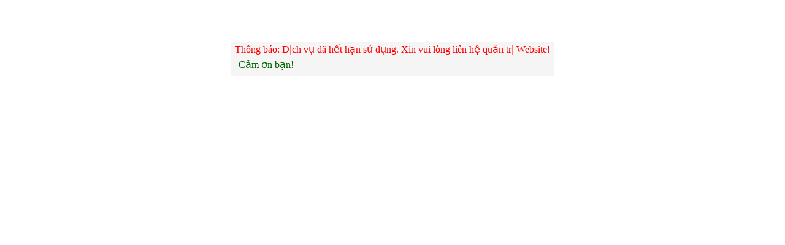

--- FILE ---
content_type: text/html; charset=UTF-8
request_url: https://daln.gov.vn/chuyen-tham-cua-nha-tai-tro-du-an-jifpro-tai-tinh-thua-thien-hue.27607.news
body_size: 423
content:
<br/>
<br/>
<br/>
<center><div style='border:0px solid #ccc ; margin: 6px 0px 6px 0px; padding: 3px 6px 3px 6px; font-family: Tahoma; color: red; display: inline-block; text-align: left;background-color: whitesmoke'>
        Thông báo: Dịch vụ đã hết hạn sử dụng. Xin vui lòng liên hệ quản trị Website!<div style='padding: 6px; font-family: Tahoma; color: darkgreen; text-align: left; border-radius: 5px '>Cảm ơn bạn!</div></div></center>
<!-- LOADTIME1 = 0.4530 (ActionTime: 0.2187) , 3.134.88.24

 *** This website is designed by GalaxyCloud.vn *** 
 -->